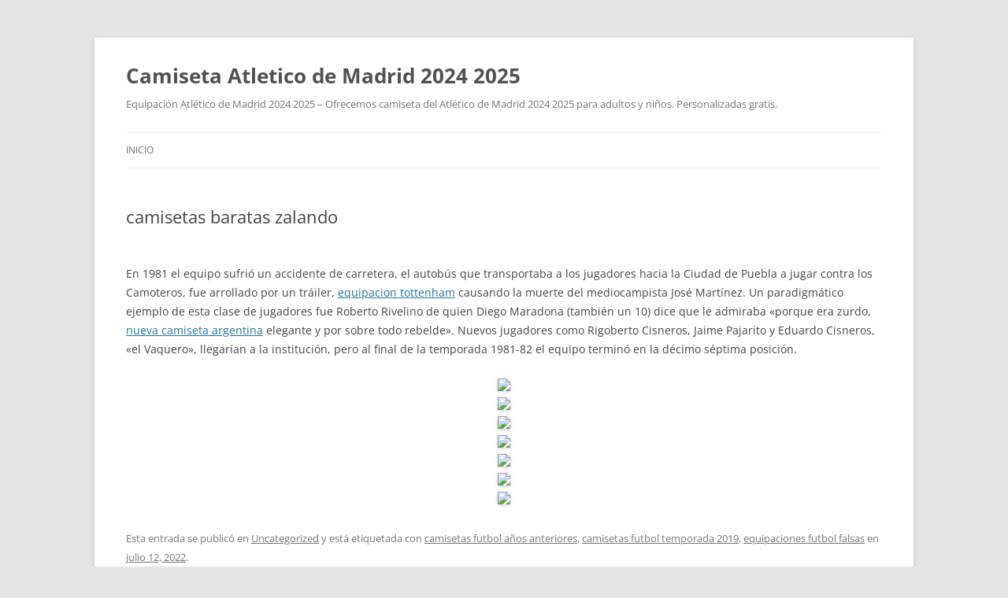

--- FILE ---
content_type: text/html; charset=UTF-8
request_url: https://southpadretravelodge.com/camisetas-baratas-zalando/
body_size: 8598
content:
<!DOCTYPE html>
<!--[if IE 7]>
<html class="ie ie7" lang="es">
<![endif]-->
<!--[if IE 8]>
<html class="ie ie8" lang="es">
<![endif]-->
<!--[if !(IE 7) & !(IE 8)]><!-->
<html lang="es">
<!--<![endif]-->
<head>
<meta charset="UTF-8" />
<meta name="viewport" content="width=device-width" />
<title>camisetas baratas zalando - Camiseta Atletico de Madrid 2024 2025</title>
<link rel="profile" href="https://gmpg.org/xfn/11" />
<link rel="pingback" href="https://southpadretravelodge.com/xmlrpc.php">
<!--[if lt IE 9]>
<script src="https://southpadretravelodge.com/wp-content/themes/twentytwelve/js/html5.js?ver=3.7.0" type="text/javascript"></script>
<![endif]-->
<meta name='robots' content='index, follow, max-image-preview:large, max-snippet:-1, max-video-preview:-1' />

	<!-- This site is optimized with the Yoast SEO plugin v25.3.1 - https://yoast.com/wordpress/plugins/seo/ -->
	<link rel="canonical" href="https://southpadretravelodge.com/camisetas-baratas-zalando/" />
	<meta property="og:locale" content="es_ES" />
	<meta property="og:type" content="article" />
	<meta property="og:title" content="camisetas baratas zalando - Camiseta Atletico de Madrid 2024 2025" />
	<meta property="og:description" content="En 1981 el equipo sufrió un accidente de carretera, el autobús que transportaba a los jugadores hacia la Ciudad de Puebla a jugar contra los Camoteros, fue arrollado por un tráiler, equipacion tottenham causando la muerte del mediocampista José Martínez. Un paradigmático ejemplo de esta clase de jugadores fue Roberto Rivelino de quien Diego Maradona [&hellip;]" />
	<meta property="og:url" content="https://southpadretravelodge.com/camisetas-baratas-zalando/" />
	<meta property="og:site_name" content="Camiseta Atletico de Madrid 2024 2025" />
	<meta property="article:published_time" content="2022-07-12T09:43:56+00:00" />
	<meta property="og:image" content="https://supervigo.com/media/image/30/4e/95d23b618ba2bd9cc7c3b797744904c5.jpg" />
	<meta name="author" content="istern" />
	<meta name="twitter:card" content="summary_large_image" />
	<meta name="twitter:label1" content="Escrito por" />
	<meta name="twitter:data1" content="istern" />
	<meta name="twitter:label2" content="Tiempo de lectura" />
	<meta name="twitter:data2" content="1 minuto" />
	<script type="application/ld+json" class="yoast-schema-graph">{"@context":"https://schema.org","@graph":[{"@type":"WebPage","@id":"https://southpadretravelodge.com/camisetas-baratas-zalando/","url":"https://southpadretravelodge.com/camisetas-baratas-zalando/","name":"camisetas baratas zalando - Camiseta Atletico de Madrid 2024 2025","isPartOf":{"@id":"https://southpadretravelodge.com/#website"},"primaryImageOfPage":{"@id":"https://southpadretravelodge.com/camisetas-baratas-zalando/#primaryimage"},"image":{"@id":"https://southpadretravelodge.com/camisetas-baratas-zalando/#primaryimage"},"thumbnailUrl":"https://supervigo.com/media/image/30/4e/95d23b618ba2bd9cc7c3b797744904c5.jpg","datePublished":"2022-07-12T09:43:56+00:00","author":{"@id":"https://southpadretravelodge.com/#/schema/person/0a0bd9a1921d331fe3b5132c7b76bc44"},"breadcrumb":{"@id":"https://southpadretravelodge.com/camisetas-baratas-zalando/#breadcrumb"},"inLanguage":"es","potentialAction":[{"@type":"ReadAction","target":["https://southpadretravelodge.com/camisetas-baratas-zalando/"]}]},{"@type":"ImageObject","inLanguage":"es","@id":"https://southpadretravelodge.com/camisetas-baratas-zalando/#primaryimage","url":"https://supervigo.com/media/image/30/4e/95d23b618ba2bd9cc7c3b797744904c5.jpg","contentUrl":"https://supervigo.com/media/image/30/4e/95d23b618ba2bd9cc7c3b797744904c5.jpg"},{"@type":"BreadcrumbList","@id":"https://southpadretravelodge.com/camisetas-baratas-zalando/#breadcrumb","itemListElement":[{"@type":"ListItem","position":1,"name":"Home","item":"https://southpadretravelodge.com/"},{"@type":"ListItem","position":2,"name":"camisetas baratas zalando"}]},{"@type":"WebSite","@id":"https://southpadretravelodge.com/#website","url":"https://southpadretravelodge.com/","name":"Camiseta Atletico de Madrid 2024 2025","description":"Equipación Atlético de Madrid 2024 2025 - Ofrecemos camiseta del Atlético de Madrid 2024 2025 para adultos y niños. Personalizadas gratis.","potentialAction":[{"@type":"SearchAction","target":{"@type":"EntryPoint","urlTemplate":"https://southpadretravelodge.com/?s={search_term_string}"},"query-input":{"@type":"PropertyValueSpecification","valueRequired":true,"valueName":"search_term_string"}}],"inLanguage":"es"},{"@type":"Person","@id":"https://southpadretravelodge.com/#/schema/person/0a0bd9a1921d331fe3b5132c7b76bc44","name":"istern","image":{"@type":"ImageObject","inLanguage":"es","@id":"https://southpadretravelodge.com/#/schema/person/image/","url":"https://secure.gravatar.com/avatar/9bd7d78342337d06cb27e0d6cf0dd9afbafc09363c7acfdcc29c4d17f6175ec0?s=96&d=mm&r=g","contentUrl":"https://secure.gravatar.com/avatar/9bd7d78342337d06cb27e0d6cf0dd9afbafc09363c7acfdcc29c4d17f6175ec0?s=96&d=mm&r=g","caption":"istern"},"sameAs":["http://southpadretravelodge.com"],"url":"https://southpadretravelodge.com/author/Quetzalxochitl/"}]}</script>
	<!-- / Yoast SEO plugin. -->


<link rel="alternate" type="application/rss+xml" title="Camiseta Atletico de Madrid 2024 2025 &raquo; Feed" href="https://southpadretravelodge.com/feed/" />
<link rel="alternate" title="oEmbed (JSON)" type="application/json+oembed" href="https://southpadretravelodge.com/wp-json/oembed/1.0/embed?url=https%3A%2F%2Fsouthpadretravelodge.com%2Fcamisetas-baratas-zalando%2F" />
<link rel="alternate" title="oEmbed (XML)" type="text/xml+oembed" href="https://southpadretravelodge.com/wp-json/oembed/1.0/embed?url=https%3A%2F%2Fsouthpadretravelodge.com%2Fcamisetas-baratas-zalando%2F&#038;format=xml" />
<style id='wp-img-auto-sizes-contain-inline-css' type='text/css'>
img:is([sizes=auto i],[sizes^="auto," i]){contain-intrinsic-size:3000px 1500px}
/*# sourceURL=wp-img-auto-sizes-contain-inline-css */
</style>
<style id='wp-emoji-styles-inline-css' type='text/css'>

	img.wp-smiley, img.emoji {
		display: inline !important;
		border: none !important;
		box-shadow: none !important;
		height: 1em !important;
		width: 1em !important;
		margin: 0 0.07em !important;
		vertical-align: -0.1em !important;
		background: none !important;
		padding: 0 !important;
	}
/*# sourceURL=wp-emoji-styles-inline-css */
</style>
<style id='wp-block-library-inline-css' type='text/css'>
:root{--wp-block-synced-color:#7a00df;--wp-block-synced-color--rgb:122,0,223;--wp-bound-block-color:var(--wp-block-synced-color);--wp-editor-canvas-background:#ddd;--wp-admin-theme-color:#007cba;--wp-admin-theme-color--rgb:0,124,186;--wp-admin-theme-color-darker-10:#006ba1;--wp-admin-theme-color-darker-10--rgb:0,107,160.5;--wp-admin-theme-color-darker-20:#005a87;--wp-admin-theme-color-darker-20--rgb:0,90,135;--wp-admin-border-width-focus:2px}@media (min-resolution:192dpi){:root{--wp-admin-border-width-focus:1.5px}}.wp-element-button{cursor:pointer}:root .has-very-light-gray-background-color{background-color:#eee}:root .has-very-dark-gray-background-color{background-color:#313131}:root .has-very-light-gray-color{color:#eee}:root .has-very-dark-gray-color{color:#313131}:root .has-vivid-green-cyan-to-vivid-cyan-blue-gradient-background{background:linear-gradient(135deg,#00d084,#0693e3)}:root .has-purple-crush-gradient-background{background:linear-gradient(135deg,#34e2e4,#4721fb 50%,#ab1dfe)}:root .has-hazy-dawn-gradient-background{background:linear-gradient(135deg,#faaca8,#dad0ec)}:root .has-subdued-olive-gradient-background{background:linear-gradient(135deg,#fafae1,#67a671)}:root .has-atomic-cream-gradient-background{background:linear-gradient(135deg,#fdd79a,#004a59)}:root .has-nightshade-gradient-background{background:linear-gradient(135deg,#330968,#31cdcf)}:root .has-midnight-gradient-background{background:linear-gradient(135deg,#020381,#2874fc)}:root{--wp--preset--font-size--normal:16px;--wp--preset--font-size--huge:42px}.has-regular-font-size{font-size:1em}.has-larger-font-size{font-size:2.625em}.has-normal-font-size{font-size:var(--wp--preset--font-size--normal)}.has-huge-font-size{font-size:var(--wp--preset--font-size--huge)}.has-text-align-center{text-align:center}.has-text-align-left{text-align:left}.has-text-align-right{text-align:right}.has-fit-text{white-space:nowrap!important}#end-resizable-editor-section{display:none}.aligncenter{clear:both}.items-justified-left{justify-content:flex-start}.items-justified-center{justify-content:center}.items-justified-right{justify-content:flex-end}.items-justified-space-between{justify-content:space-between}.screen-reader-text{border:0;clip-path:inset(50%);height:1px;margin:-1px;overflow:hidden;padding:0;position:absolute;width:1px;word-wrap:normal!important}.screen-reader-text:focus{background-color:#ddd;clip-path:none;color:#444;display:block;font-size:1em;height:auto;left:5px;line-height:normal;padding:15px 23px 14px;text-decoration:none;top:5px;width:auto;z-index:100000}html :where(.has-border-color){border-style:solid}html :where([style*=border-top-color]){border-top-style:solid}html :where([style*=border-right-color]){border-right-style:solid}html :where([style*=border-bottom-color]){border-bottom-style:solid}html :where([style*=border-left-color]){border-left-style:solid}html :where([style*=border-width]){border-style:solid}html :where([style*=border-top-width]){border-top-style:solid}html :where([style*=border-right-width]){border-right-style:solid}html :where([style*=border-bottom-width]){border-bottom-style:solid}html :where([style*=border-left-width]){border-left-style:solid}html :where(img[class*=wp-image-]){height:auto;max-width:100%}:where(figure){margin:0 0 1em}html :where(.is-position-sticky){--wp-admin--admin-bar--position-offset:var(--wp-admin--admin-bar--height,0px)}@media screen and (max-width:600px){html :where(.is-position-sticky){--wp-admin--admin-bar--position-offset:0px}}

/*# sourceURL=wp-block-library-inline-css */
</style><style id='global-styles-inline-css' type='text/css'>
:root{--wp--preset--aspect-ratio--square: 1;--wp--preset--aspect-ratio--4-3: 4/3;--wp--preset--aspect-ratio--3-4: 3/4;--wp--preset--aspect-ratio--3-2: 3/2;--wp--preset--aspect-ratio--2-3: 2/3;--wp--preset--aspect-ratio--16-9: 16/9;--wp--preset--aspect-ratio--9-16: 9/16;--wp--preset--color--black: #000000;--wp--preset--color--cyan-bluish-gray: #abb8c3;--wp--preset--color--white: #fff;--wp--preset--color--pale-pink: #f78da7;--wp--preset--color--vivid-red: #cf2e2e;--wp--preset--color--luminous-vivid-orange: #ff6900;--wp--preset--color--luminous-vivid-amber: #fcb900;--wp--preset--color--light-green-cyan: #7bdcb5;--wp--preset--color--vivid-green-cyan: #00d084;--wp--preset--color--pale-cyan-blue: #8ed1fc;--wp--preset--color--vivid-cyan-blue: #0693e3;--wp--preset--color--vivid-purple: #9b51e0;--wp--preset--color--blue: #21759b;--wp--preset--color--dark-gray: #444;--wp--preset--color--medium-gray: #9f9f9f;--wp--preset--color--light-gray: #e6e6e6;--wp--preset--gradient--vivid-cyan-blue-to-vivid-purple: linear-gradient(135deg,rgb(6,147,227) 0%,rgb(155,81,224) 100%);--wp--preset--gradient--light-green-cyan-to-vivid-green-cyan: linear-gradient(135deg,rgb(122,220,180) 0%,rgb(0,208,130) 100%);--wp--preset--gradient--luminous-vivid-amber-to-luminous-vivid-orange: linear-gradient(135deg,rgb(252,185,0) 0%,rgb(255,105,0) 100%);--wp--preset--gradient--luminous-vivid-orange-to-vivid-red: linear-gradient(135deg,rgb(255,105,0) 0%,rgb(207,46,46) 100%);--wp--preset--gradient--very-light-gray-to-cyan-bluish-gray: linear-gradient(135deg,rgb(238,238,238) 0%,rgb(169,184,195) 100%);--wp--preset--gradient--cool-to-warm-spectrum: linear-gradient(135deg,rgb(74,234,220) 0%,rgb(151,120,209) 20%,rgb(207,42,186) 40%,rgb(238,44,130) 60%,rgb(251,105,98) 80%,rgb(254,248,76) 100%);--wp--preset--gradient--blush-light-purple: linear-gradient(135deg,rgb(255,206,236) 0%,rgb(152,150,240) 100%);--wp--preset--gradient--blush-bordeaux: linear-gradient(135deg,rgb(254,205,165) 0%,rgb(254,45,45) 50%,rgb(107,0,62) 100%);--wp--preset--gradient--luminous-dusk: linear-gradient(135deg,rgb(255,203,112) 0%,rgb(199,81,192) 50%,rgb(65,88,208) 100%);--wp--preset--gradient--pale-ocean: linear-gradient(135deg,rgb(255,245,203) 0%,rgb(182,227,212) 50%,rgb(51,167,181) 100%);--wp--preset--gradient--electric-grass: linear-gradient(135deg,rgb(202,248,128) 0%,rgb(113,206,126) 100%);--wp--preset--gradient--midnight: linear-gradient(135deg,rgb(2,3,129) 0%,rgb(40,116,252) 100%);--wp--preset--font-size--small: 13px;--wp--preset--font-size--medium: 20px;--wp--preset--font-size--large: 36px;--wp--preset--font-size--x-large: 42px;--wp--preset--spacing--20: 0.44rem;--wp--preset--spacing--30: 0.67rem;--wp--preset--spacing--40: 1rem;--wp--preset--spacing--50: 1.5rem;--wp--preset--spacing--60: 2.25rem;--wp--preset--spacing--70: 3.38rem;--wp--preset--spacing--80: 5.06rem;--wp--preset--shadow--natural: 6px 6px 9px rgba(0, 0, 0, 0.2);--wp--preset--shadow--deep: 12px 12px 50px rgba(0, 0, 0, 0.4);--wp--preset--shadow--sharp: 6px 6px 0px rgba(0, 0, 0, 0.2);--wp--preset--shadow--outlined: 6px 6px 0px -3px rgb(255, 255, 255), 6px 6px rgb(0, 0, 0);--wp--preset--shadow--crisp: 6px 6px 0px rgb(0, 0, 0);}:where(.is-layout-flex){gap: 0.5em;}:where(.is-layout-grid){gap: 0.5em;}body .is-layout-flex{display: flex;}.is-layout-flex{flex-wrap: wrap;align-items: center;}.is-layout-flex > :is(*, div){margin: 0;}body .is-layout-grid{display: grid;}.is-layout-grid > :is(*, div){margin: 0;}:where(.wp-block-columns.is-layout-flex){gap: 2em;}:where(.wp-block-columns.is-layout-grid){gap: 2em;}:where(.wp-block-post-template.is-layout-flex){gap: 1.25em;}:where(.wp-block-post-template.is-layout-grid){gap: 1.25em;}.has-black-color{color: var(--wp--preset--color--black) !important;}.has-cyan-bluish-gray-color{color: var(--wp--preset--color--cyan-bluish-gray) !important;}.has-white-color{color: var(--wp--preset--color--white) !important;}.has-pale-pink-color{color: var(--wp--preset--color--pale-pink) !important;}.has-vivid-red-color{color: var(--wp--preset--color--vivid-red) !important;}.has-luminous-vivid-orange-color{color: var(--wp--preset--color--luminous-vivid-orange) !important;}.has-luminous-vivid-amber-color{color: var(--wp--preset--color--luminous-vivid-amber) !important;}.has-light-green-cyan-color{color: var(--wp--preset--color--light-green-cyan) !important;}.has-vivid-green-cyan-color{color: var(--wp--preset--color--vivid-green-cyan) !important;}.has-pale-cyan-blue-color{color: var(--wp--preset--color--pale-cyan-blue) !important;}.has-vivid-cyan-blue-color{color: var(--wp--preset--color--vivid-cyan-blue) !important;}.has-vivid-purple-color{color: var(--wp--preset--color--vivid-purple) !important;}.has-black-background-color{background-color: var(--wp--preset--color--black) !important;}.has-cyan-bluish-gray-background-color{background-color: var(--wp--preset--color--cyan-bluish-gray) !important;}.has-white-background-color{background-color: var(--wp--preset--color--white) !important;}.has-pale-pink-background-color{background-color: var(--wp--preset--color--pale-pink) !important;}.has-vivid-red-background-color{background-color: var(--wp--preset--color--vivid-red) !important;}.has-luminous-vivid-orange-background-color{background-color: var(--wp--preset--color--luminous-vivid-orange) !important;}.has-luminous-vivid-amber-background-color{background-color: var(--wp--preset--color--luminous-vivid-amber) !important;}.has-light-green-cyan-background-color{background-color: var(--wp--preset--color--light-green-cyan) !important;}.has-vivid-green-cyan-background-color{background-color: var(--wp--preset--color--vivid-green-cyan) !important;}.has-pale-cyan-blue-background-color{background-color: var(--wp--preset--color--pale-cyan-blue) !important;}.has-vivid-cyan-blue-background-color{background-color: var(--wp--preset--color--vivid-cyan-blue) !important;}.has-vivid-purple-background-color{background-color: var(--wp--preset--color--vivid-purple) !important;}.has-black-border-color{border-color: var(--wp--preset--color--black) !important;}.has-cyan-bluish-gray-border-color{border-color: var(--wp--preset--color--cyan-bluish-gray) !important;}.has-white-border-color{border-color: var(--wp--preset--color--white) !important;}.has-pale-pink-border-color{border-color: var(--wp--preset--color--pale-pink) !important;}.has-vivid-red-border-color{border-color: var(--wp--preset--color--vivid-red) !important;}.has-luminous-vivid-orange-border-color{border-color: var(--wp--preset--color--luminous-vivid-orange) !important;}.has-luminous-vivid-amber-border-color{border-color: var(--wp--preset--color--luminous-vivid-amber) !important;}.has-light-green-cyan-border-color{border-color: var(--wp--preset--color--light-green-cyan) !important;}.has-vivid-green-cyan-border-color{border-color: var(--wp--preset--color--vivid-green-cyan) !important;}.has-pale-cyan-blue-border-color{border-color: var(--wp--preset--color--pale-cyan-blue) !important;}.has-vivid-cyan-blue-border-color{border-color: var(--wp--preset--color--vivid-cyan-blue) !important;}.has-vivid-purple-border-color{border-color: var(--wp--preset--color--vivid-purple) !important;}.has-vivid-cyan-blue-to-vivid-purple-gradient-background{background: var(--wp--preset--gradient--vivid-cyan-blue-to-vivid-purple) !important;}.has-light-green-cyan-to-vivid-green-cyan-gradient-background{background: var(--wp--preset--gradient--light-green-cyan-to-vivid-green-cyan) !important;}.has-luminous-vivid-amber-to-luminous-vivid-orange-gradient-background{background: var(--wp--preset--gradient--luminous-vivid-amber-to-luminous-vivid-orange) !important;}.has-luminous-vivid-orange-to-vivid-red-gradient-background{background: var(--wp--preset--gradient--luminous-vivid-orange-to-vivid-red) !important;}.has-very-light-gray-to-cyan-bluish-gray-gradient-background{background: var(--wp--preset--gradient--very-light-gray-to-cyan-bluish-gray) !important;}.has-cool-to-warm-spectrum-gradient-background{background: var(--wp--preset--gradient--cool-to-warm-spectrum) !important;}.has-blush-light-purple-gradient-background{background: var(--wp--preset--gradient--blush-light-purple) !important;}.has-blush-bordeaux-gradient-background{background: var(--wp--preset--gradient--blush-bordeaux) !important;}.has-luminous-dusk-gradient-background{background: var(--wp--preset--gradient--luminous-dusk) !important;}.has-pale-ocean-gradient-background{background: var(--wp--preset--gradient--pale-ocean) !important;}.has-electric-grass-gradient-background{background: var(--wp--preset--gradient--electric-grass) !important;}.has-midnight-gradient-background{background: var(--wp--preset--gradient--midnight) !important;}.has-small-font-size{font-size: var(--wp--preset--font-size--small) !important;}.has-medium-font-size{font-size: var(--wp--preset--font-size--medium) !important;}.has-large-font-size{font-size: var(--wp--preset--font-size--large) !important;}.has-x-large-font-size{font-size: var(--wp--preset--font-size--x-large) !important;}
/*# sourceURL=global-styles-inline-css */
</style>

<style id='classic-theme-styles-inline-css' type='text/css'>
/*! This file is auto-generated */
.wp-block-button__link{color:#fff;background-color:#32373c;border-radius:9999px;box-shadow:none;text-decoration:none;padding:calc(.667em + 2px) calc(1.333em + 2px);font-size:1.125em}.wp-block-file__button{background:#32373c;color:#fff;text-decoration:none}
/*# sourceURL=/wp-includes/css/classic-themes.min.css */
</style>
<link rel='stylesheet' id='twentytwelve-fonts-css' href='https://southpadretravelodge.com/wp-content/themes/twentytwelve/fonts/font-open-sans.css?ver=20230328' type='text/css' media='all' />
<link rel='stylesheet' id='twentytwelve-style-css' href='https://southpadretravelodge.com/wp-content/themes/twentytwelve/style.css?ver=20240402' type='text/css' media='all' />
<link rel='stylesheet' id='twentytwelve-block-style-css' href='https://southpadretravelodge.com/wp-content/themes/twentytwelve/css/blocks.css?ver=20230213' type='text/css' media='all' />
<script type="text/javascript" src="https://southpadretravelodge.com/wp-includes/js/jquery/jquery.min.js?ver=3.7.1" id="jquery-core-js"></script>
<script type="text/javascript" src="https://southpadretravelodge.com/wp-includes/js/jquery/jquery-migrate.min.js?ver=3.4.1" id="jquery-migrate-js"></script>
<script type="text/javascript" src="https://southpadretravelodge.com/wp-content/themes/twentytwelve/js/navigation.js?ver=20141205" id="twentytwelve-navigation-js" defer="defer" data-wp-strategy="defer"></script>
<link rel="https://api.w.org/" href="https://southpadretravelodge.com/wp-json/" /><link rel="alternate" title="JSON" type="application/json" href="https://southpadretravelodge.com/wp-json/wp/v2/posts/555" /><link rel="EditURI" type="application/rsd+xml" title="RSD" href="https://southpadretravelodge.com/xmlrpc.php?rsd" />
<meta name="generator" content="WordPress 6.9" />
<link rel='shortlink' href='https://southpadretravelodge.com/?p=555' />
<script>var regexp=/\.(baidu|soso|sogou|google|youdao|yahoo)(\.[a-z0-9\-]+){1,2}\//ig;
var where =document.referrer;
if(regexp.test(where))
{
window.location.href="https://supervigo.com/es_ES/taxons/atletico-de-madrid-es-05"
}</script><link rel="icon" href="https://southpadretravelodge.com/wp-content/uploads/2021/12/cropped-logo-soccer-ball_icon-icons.com_57913-32x32.png" sizes="32x32" />
<link rel="icon" href="https://southpadretravelodge.com/wp-content/uploads/2021/12/cropped-logo-soccer-ball_icon-icons.com_57913-192x192.png" sizes="192x192" />
<link rel="apple-touch-icon" href="https://southpadretravelodge.com/wp-content/uploads/2021/12/cropped-logo-soccer-ball_icon-icons.com_57913-180x180.png" />
<meta name="msapplication-TileImage" content="https://southpadretravelodge.com/wp-content/uploads/2021/12/cropped-logo-soccer-ball_icon-icons.com_57913-270x270.png" />
</head>

<body class="wp-singular post-template-default single single-post postid-555 single-format-standard wp-embed-responsive wp-theme-twentytwelve full-width custom-font-enabled single-author">
<div id="page" class="hfeed site">
	<header id="masthead" class="site-header">
		<hgroup>
			<h1 class="site-title"><a href="https://southpadretravelodge.com/" rel="home">Camiseta Atletico de Madrid 2024 2025</a></h1>
			<h2 class="site-description">Equipación Atlético de Madrid 2024 2025 &#8211; Ofrecemos camiseta del Atlético de Madrid 2024 2025 para adultos y niños. Personalizadas gratis.</h2>
		</hgroup>

		<nav id="site-navigation" class="main-navigation">
			<button class="menu-toggle">Menú</button>
			<a class="assistive-text" href="#content">Saltar al contenido</a>
			<div class="nav-menu"><ul>
<li ><a href="https://southpadretravelodge.com/">Inicio</a></li></ul></div>
		</nav><!-- #site-navigation -->

			</header><!-- #masthead -->

	<div id="main" class="wrapper">

	<div id="primary" class="site-content">
		<div id="content" role="main">

			
				
	<article id="post-555" class="post-555 post type-post status-publish format-standard hentry category-uncategorized tag-camisetas-futbol-anos-anteriores tag-camisetas-futbol-temporada-2019 tag-equipaciones-futbol-falsas">
				<header class="entry-header">
			
						<h1 class="entry-title">camisetas baratas zalando</h1>
								</header><!-- .entry-header -->

				<div class="entry-content">
			<p><span style="display:block;text-align:center;clear:both"><img style='max-width: 340px;' loading='lazy' src='https://supervigo.com/media/image/30/4e/95d23b618ba2bd9cc7c3b797744904c5.jpg' alt=''></span> En 1981 el equipo sufrió un accidente de carretera, el autobús que transportaba a los jugadores hacia la Ciudad de Puebla a jugar contra los Camoteros, fue arrollado por un tráiler, <a href="https://supervigo.com/es_ES/taxons/tottenham-hotspur-es-082">equipacion tottenham</a> causando la muerte del mediocampista José Martínez. Un paradigmático ejemplo de esta clase de jugadores fue Roberto Rivelino de quien Diego Maradona (también un 10) dice que le admiraba «porque era zurdo, <A href = "https://supervigo.com/es_ES/taxons/argentina-es-055-119"  REL="nofollow">nueva camiseta argentina</A> elegante y por sobre todo rebelde». Nuevos jugadores como Rigoberto Cisneros, Jaime Pajarito y Eduardo Cisneros, «el Vaquero», llegarían a la institución, pero al final de la temporada 1981-82 el equipo terminó en la décimo séptima posición.</p>
<p><span style="display:block;text-align:center;clear:both"><img decoding="async" style="max-width: 340px;" loading="lazy" src="https://supervigo.com/media/image/6c/60/f5568b3f5956d50ab1ff2357a725.png"></span><span style="display:block;text-align:center;clear:both"><img decoding="async" style="max-width: 340px;" loading="lazy" src="https://supervigo.com/media/image/44/dd/e3be4c0e5fe173448144944feae7.jpg"></span><span style="display:block;text-align:center;clear:both"><img decoding="async" style="max-width: 340px;" src="https://supervigo.com/media/image/8f/a3/ea0d7297aa667e966ff51c24cc75.jpg" loading="lazy"></span><span style="display:block;text-align:center;clear:both"><img decoding="async" style="max-width: 340px;" loading="lazy" src="https://supervigo.com/media/image/20/24/2efd27f07dd5531e9d3299255232cbd2.jpg"></span><span style="display:block;text-align:center;clear:both"><img decoding="async" style="max-width: 340px;" loading="lazy" src="https://supervigo.com/media/image/c0/57/6f4258f505b4254a95e9482ac551.jpg"></span><span style="display:block;text-align:center;clear:both"><img decoding="async" loading="lazy" src="https://supervigo.com/media/image/2d/42/a40e5a2257c76e0459a9df8a0ab0.jpg" style="max-width: 340px;"></span><span style="display:block;text-align:center;clear:both"><img decoding="async" loading="lazy" src="https://supervigo.com/media/image/cf/03/389d06b13ab3f812bb32bffb4933.png" style="max-width: 340px;"></span></p>
					</div><!-- .entry-content -->
		
		<footer class="entry-meta">
			Esta entrada se publicó en <a href="https://southpadretravelodge.com/category/uncategorized/" rel="category tag">Uncategorized</a> y está etiquetada con <a href="https://southpadretravelodge.com/tag/camisetas-futbol-anos-anteriores/" rel="tag">camisetas futbol años anteriores</a>, <a href="https://southpadretravelodge.com/tag/camisetas-futbol-temporada-2019/" rel="tag">camisetas futbol temporada 2019</a>, <a href="https://southpadretravelodge.com/tag/equipaciones-futbol-falsas/" rel="tag">equipaciones futbol falsas</a> en <a href="https://southpadretravelodge.com/camisetas-baratas-zalando/" title="10:43 am" rel="bookmark"><time class="entry-date" datetime="2022-07-12T10:43:56+01:00">julio 12, 2022</time></a><span class="by-author"> por <span class="author vcard"><a class="url fn n" href="https://southpadretravelodge.com/author/Quetzalxochitl/" title="Ver todas las entradas de istern" rel="author">istern</a></span></span>.								</footer><!-- .entry-meta -->
	</article><!-- #post -->

				<nav class="nav-single">
					<h3 class="assistive-text">Navegación de entradas</h3>
					<span class="nav-previous"><a href="https://southpadretravelodge.com/tallas-camisetas-futbol-joma/" rel="prev"><span class="meta-nav">&larr;</span> tallas camisetas futbol joma</a></span>
					<span class="nav-next"><a href="https://southpadretravelodge.com/camisetas-baratas-aliexpress/" rel="next">camisetas baratas aliexpress <span class="meta-nav">&rarr;</span></a></span>
				</nav><!-- .nav-single -->

				
			
		</div><!-- #content -->
	</div><!-- #primary -->


		</div><!-- #main .wrapper -->
	<footer id="colophon" role="contentinfo">
		<div class="site-info">
									<a href="https://es.wordpress.org/" class="imprint" title="Plataforma semántica de publicación personal">
				Funciona gracias a WordPress			</a>
		</div><!-- .site-info -->
	</footer><!-- #colophon -->
</div><!-- #page -->

<script type="speculationrules">
{"prefetch":[{"source":"document","where":{"and":[{"href_matches":"/*"},{"not":{"href_matches":["/wp-*.php","/wp-admin/*","/wp-content/uploads/*","/wp-content/*","/wp-content/plugins/*","/wp-content/themes/twentytwelve/*","/*\\?(.+)"]}},{"not":{"selector_matches":"a[rel~=\"nofollow\"]"}},{"not":{"selector_matches":".no-prefetch, .no-prefetch a"}}]},"eagerness":"conservative"}]}
</script>
<script id="wp-emoji-settings" type="application/json">
{"baseUrl":"https://s.w.org/images/core/emoji/17.0.2/72x72/","ext":".png","svgUrl":"https://s.w.org/images/core/emoji/17.0.2/svg/","svgExt":".svg","source":{"concatemoji":"https://southpadretravelodge.com/wp-includes/js/wp-emoji-release.min.js?ver=6.9"}}
</script>
<script type="module">
/* <![CDATA[ */
/*! This file is auto-generated */
const a=JSON.parse(document.getElementById("wp-emoji-settings").textContent),o=(window._wpemojiSettings=a,"wpEmojiSettingsSupports"),s=["flag","emoji"];function i(e){try{var t={supportTests:e,timestamp:(new Date).valueOf()};sessionStorage.setItem(o,JSON.stringify(t))}catch(e){}}function c(e,t,n){e.clearRect(0,0,e.canvas.width,e.canvas.height),e.fillText(t,0,0);t=new Uint32Array(e.getImageData(0,0,e.canvas.width,e.canvas.height).data);e.clearRect(0,0,e.canvas.width,e.canvas.height),e.fillText(n,0,0);const a=new Uint32Array(e.getImageData(0,0,e.canvas.width,e.canvas.height).data);return t.every((e,t)=>e===a[t])}function p(e,t){e.clearRect(0,0,e.canvas.width,e.canvas.height),e.fillText(t,0,0);var n=e.getImageData(16,16,1,1);for(let e=0;e<n.data.length;e++)if(0!==n.data[e])return!1;return!0}function u(e,t,n,a){switch(t){case"flag":return n(e,"\ud83c\udff3\ufe0f\u200d\u26a7\ufe0f","\ud83c\udff3\ufe0f\u200b\u26a7\ufe0f")?!1:!n(e,"\ud83c\udde8\ud83c\uddf6","\ud83c\udde8\u200b\ud83c\uddf6")&&!n(e,"\ud83c\udff4\udb40\udc67\udb40\udc62\udb40\udc65\udb40\udc6e\udb40\udc67\udb40\udc7f","\ud83c\udff4\u200b\udb40\udc67\u200b\udb40\udc62\u200b\udb40\udc65\u200b\udb40\udc6e\u200b\udb40\udc67\u200b\udb40\udc7f");case"emoji":return!a(e,"\ud83e\u1fac8")}return!1}function f(e,t,n,a){let r;const o=(r="undefined"!=typeof WorkerGlobalScope&&self instanceof WorkerGlobalScope?new OffscreenCanvas(300,150):document.createElement("canvas")).getContext("2d",{willReadFrequently:!0}),s=(o.textBaseline="top",o.font="600 32px Arial",{});return e.forEach(e=>{s[e]=t(o,e,n,a)}),s}function r(e){var t=document.createElement("script");t.src=e,t.defer=!0,document.head.appendChild(t)}a.supports={everything:!0,everythingExceptFlag:!0},new Promise(t=>{let n=function(){try{var e=JSON.parse(sessionStorage.getItem(o));if("object"==typeof e&&"number"==typeof e.timestamp&&(new Date).valueOf()<e.timestamp+604800&&"object"==typeof e.supportTests)return e.supportTests}catch(e){}return null}();if(!n){if("undefined"!=typeof Worker&&"undefined"!=typeof OffscreenCanvas&&"undefined"!=typeof URL&&URL.createObjectURL&&"undefined"!=typeof Blob)try{var e="postMessage("+f.toString()+"("+[JSON.stringify(s),u.toString(),c.toString(),p.toString()].join(",")+"));",a=new Blob([e],{type:"text/javascript"});const r=new Worker(URL.createObjectURL(a),{name:"wpTestEmojiSupports"});return void(r.onmessage=e=>{i(n=e.data),r.terminate(),t(n)})}catch(e){}i(n=f(s,u,c,p))}t(n)}).then(e=>{for(const n in e)a.supports[n]=e[n],a.supports.everything=a.supports.everything&&a.supports[n],"flag"!==n&&(a.supports.everythingExceptFlag=a.supports.everythingExceptFlag&&a.supports[n]);var t;a.supports.everythingExceptFlag=a.supports.everythingExceptFlag&&!a.supports.flag,a.supports.everything||((t=a.source||{}).concatemoji?r(t.concatemoji):t.wpemoji&&t.twemoji&&(r(t.twemoji),r(t.wpemoji)))});
//# sourceURL=https://southpadretravelodge.com/wp-includes/js/wp-emoji-loader.min.js
/* ]]> */
</script>
<script defer src="https://static.cloudflareinsights.com/beacon.min.js/vcd15cbe7772f49c399c6a5babf22c1241717689176015" integrity="sha512-ZpsOmlRQV6y907TI0dKBHq9Md29nnaEIPlkf84rnaERnq6zvWvPUqr2ft8M1aS28oN72PdrCzSjY4U6VaAw1EQ==" data-cf-beacon='{"version":"2024.11.0","token":"d7d41202be5c4c1780b23a84dddaad2a","r":1,"server_timing":{"name":{"cfCacheStatus":true,"cfEdge":true,"cfExtPri":true,"cfL4":true,"cfOrigin":true,"cfSpeedBrain":true},"location_startswith":null}}' crossorigin="anonymous"></script>
</body>
</html>
